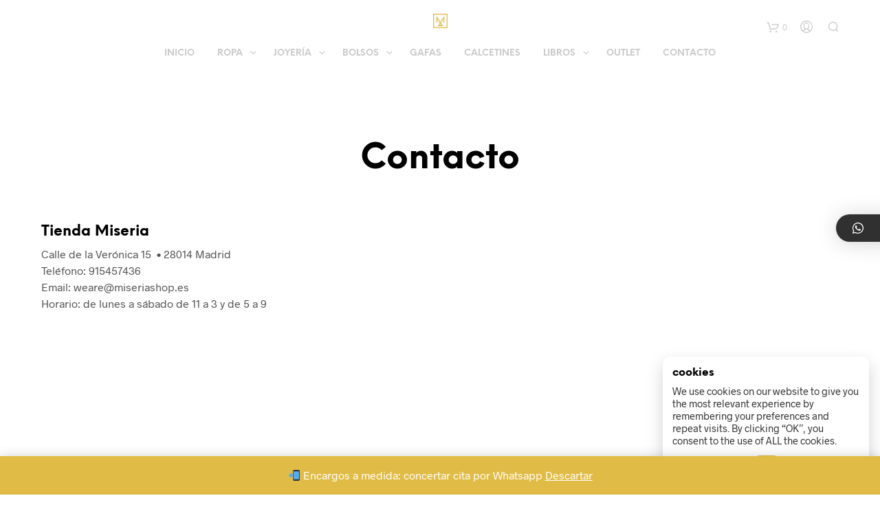

--- FILE ---
content_type: text/javascript
request_url: https://miseriashop.es/shop/wp-content/plugins/paytpv-for-woocommerce/js/paytpv.js?ver=4.16
body_size: 3270
content:
// Plugin
           
jQuery(function($) {

    window.saveOrderInfoJQ = function(){
        paytpv_agree = $("#savecard").is(':checked')?1:0;
               
        $.ajax({
            url: $("#form_paytpv").attr("action"),
            type: "POST",
            data: {
                'paytpv_agree': paytpv_agree,
                'tpvLstr': 'savecard',
                'Order': $("#order_id").val(),
                'ajax': true
            },
            dataType:"json"
        })
    }

    $("#direct_pay").on("click", function(e){
        e.preventDefault();
        $("#clockwait").show();
        $(this).hide();
        $(this).attr("disabled", true); // evitar doble check
        $("#form_paytpv").submit();

    });
    

    window.checkCard = function(){
                
        if ($("#card").val()=="0" || $("#card").val()==""){
            $("#storingStep,#paytpv_iframe").removeClass("hidden").show();
            $("#direct_pay").hide();
        }else{
            $("#storingStep,#paytpv_iframe").hide();
            $("#direct_pay").show();
        }
    }

    checkCard();
});



jQuery(function($) {

    function alert(msg) {
        lightcase.start({
          href: '#'+msg,
        });
    }


    $('#open_conditions').lightcase();


    window.vincularTarjeta = function(){
        if ($("#savecard").is(':checked')){
            $('#savecard').attr("disabled", true);
            $('#close_vincular').show();
            $('#nueva_tarjeta').show();
            $('#open_vincular').hide();
        }else{
            alert("#msg_accept");
        }
    }

    window.close_vincularTarjeta = function (){
        $('#savecard').attr("disabled", false);
        $('#nueva_tarjeta').hide();
        $('#close_vincular').hide();
        $('#open_vincular').show();
    }

   
        
    $(".remove_card").on("click", function(e){  
        e.preventDefault();
        element = $(this);
        id = $(this).attr("id");
        cc_iduser = $("#cc_"+$(this).attr("id")).val()
        if (confirm($(this).html() + ": " + cc_iduser)) {
            removeCard(element);
        };
    });

    $(".save_desc").on("click", function(e){ 
        e.preventDefault();
        
        card_desc = $("#card_desc_"+$(this).attr("id")).val()
        saveDescriptionCard($(this));
    });


    window.saveDescriptionCard = function(element)
    {

        car_desc = $("#card_desc_"+element.attr("id")).val();
        $.ajax({
            url: element.attr("href"),
            type: "POST",
            data: {
                
                'card_desc': car_desc,
                'ajax': true
            },
            success: function(result)
            {
                if (result.resp == '0')
                {
                   alert("#msg_descriptionsaved")
                   
                }
            },
            dataType:"json"
        });
        
    };


    window.removeCard = function(element)
    {
        
        $.ajax({
            url: element.attr("href"),
            type: "POST",
            data: {
                'ajax': true
            },
            success: function(result)
            {
                if (result.resp == '0')
                {
                   $("#card_"+id).fadeOut(1000);
                }
            },
            dataType:"json"
        });
    };
    

});

